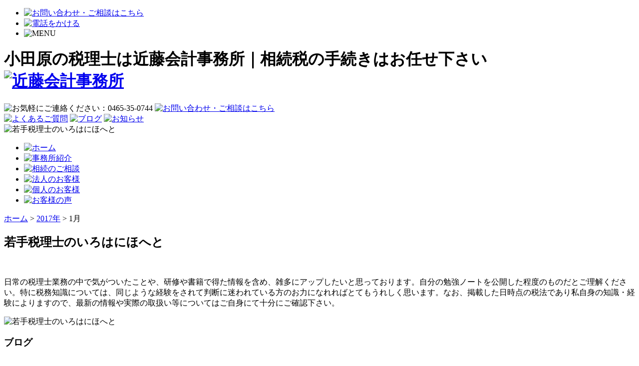

--- FILE ---
content_type: text/html; charset=UTF-8
request_url: https://www.kondo-kaikei.com/2017/01?cat=1
body_size: 10422
content:
<!DOCTYPE html>
<html dir="ltr" lang="ja" prefix="og: https://ogp.me/ns#">
<head>
<meta charset="UTF-8">
<meta http-equiv="X-UA-Compatible" content="IE=edge">
		<link rel="shortcut icon" href="/images/common/header/favicon.ico">
<meta name="viewport" content="width=1055px">


		<!-- All in One SEO 4.9.3 - aioseo.com -->
		<title>ブログ | 【近藤会計事務所】小田原の税理士です。</title>
	<meta name="robots" content="max-snippet:-1, max-image-preview:large, max-video-preview:-1" />
	<link rel="canonical" href="https://www.kondo-kaikei.com/blog" />
	<meta name="generator" content="All in One SEO (AIOSEO) 4.9.3" />
		<script type="application/ld+json" class="aioseo-schema">
			{"@context":"https:\/\/schema.org","@graph":[{"@type":"BreadcrumbList","@id":"https:\/\/www.kondo-kaikei.com\/2017\/01#breadcrumblist","itemListElement":[{"@type":"ListItem","@id":"https:\/\/www.kondo-kaikei.com#listItem","position":1,"name":"Home","item":"https:\/\/www.kondo-kaikei.com","nextItem":{"@type":"ListItem","@id":"https:\/\/www.kondo-kaikei.com\/2017#listItem","name":2017}},{"@type":"ListItem","@id":"https:\/\/www.kondo-kaikei.com\/2017#listItem","position":2,"name":2017,"item":"https:\/\/www.kondo-kaikei.com\/2017","nextItem":{"@type":"ListItem","@id":"https:\/\/www.kondo-kaikei.com\/2017\/01#listItem","name":"01"},"previousItem":{"@type":"ListItem","@id":"https:\/\/www.kondo-kaikei.com#listItem","name":"Home"}},{"@type":"ListItem","@id":"https:\/\/www.kondo-kaikei.com\/2017\/01#listItem","position":3,"name":"01","previousItem":{"@type":"ListItem","@id":"https:\/\/www.kondo-kaikei.com\/2017#listItem","name":2017}}]},{"@type":"CollectionPage","@id":"https:\/\/www.kondo-kaikei.com\/2017\/01#collectionpage","url":"https:\/\/www.kondo-kaikei.com\/2017\/01","name":"\u30d6\u30ed\u30b0 | \u3010\u8fd1\u85e4\u4f1a\u8a08\u4e8b\u52d9\u6240\u3011\u5c0f\u7530\u539f\u306e\u7a0e\u7406\u58eb\u3067\u3059\u3002","inLanguage":"ja","isPartOf":{"@id":"https:\/\/www.kondo-kaikei.com\/#website"},"breadcrumb":{"@id":"https:\/\/www.kondo-kaikei.com\/2017\/01#breadcrumblist"}},{"@type":"Organization","@id":"https:\/\/www.kondo-kaikei.com\/#organization","name":"\u8fd1\u85e4\u4f1a\u8a08\u4e8b\u52d9\u6240","description":"\u76f8\u7d9a\u7a0e\u306b\u5f37\u3044\u5c0f\u7530\u539f\u306e\u7a0e\u7406\u58eb\u3067\u3059\u3002","url":"https:\/\/www.kondo-kaikei.com\/","logo":{"@type":"ImageObject","url":"https:\/\/www.kondo-kaikei.com\/wp\/wp-content\/uploads\/2021\/12\/header_logo-1.png","@id":"https:\/\/www.kondo-kaikei.com\/2017\/01\/#organizationLogo","width":379,"height":51,"caption":"\u5c0f\u7530\u539f\u306e\u7a0e\u7406\u58eb\u306f\u8fd1\u85e4\u4f1a\u8a08\u4e8b\u52d9\u6240"},"image":{"@id":"https:\/\/www.kondo-kaikei.com\/2017\/01\/#organizationLogo"}},{"@type":"WebSite","@id":"https:\/\/www.kondo-kaikei.com\/#website","url":"https:\/\/www.kondo-kaikei.com\/","name":"\u5c0f\u7530\u539f\u306e\u7a0e\u7406\u58eb\u3010\u8fd1\u85e4\u4f1a\u8a08\u4e8b\u52d9\u6240\u3011\uff5c\u76f8\u7d9a\u306b\u5f37\u3044\uff01","description":"\u76f8\u7d9a\u7a0e\u306b\u5f37\u3044\u5c0f\u7530\u539f\u306e\u7a0e\u7406\u58eb\u3067\u3059\u3002","inLanguage":"ja","publisher":{"@id":"https:\/\/www.kondo-kaikei.com\/#organization"}}]}
		</script>
		<!-- All in One SEO -->

<link rel='dns-prefetch' href='//s.w.org' />
<link rel="alternate" type="application/rss+xml" title="小田原の税理士【近藤会計事務所】｜相続に強い！ &raquo; ブログ カテゴリーのフィード" href="https://www.kondo-kaikei.com/blog/feed" />
		<script type="text/javascript">
			window._wpemojiSettings = {"baseUrl":"https:\/\/s.w.org\/images\/core\/emoji\/13.1.0\/72x72\/","ext":".png","svgUrl":"https:\/\/s.w.org\/images\/core\/emoji\/13.1.0\/svg\/","svgExt":".svg","source":{"concatemoji":"https:\/\/www.kondo-kaikei.com\/wp\/wp-includes\/js\/wp-emoji-release.min.js?ver=5.8.12"}};
			!function(e,a,t){var n,r,o,i=a.createElement("canvas"),p=i.getContext&&i.getContext("2d");function s(e,t){var a=String.fromCharCode;p.clearRect(0,0,i.width,i.height),p.fillText(a.apply(this,e),0,0);e=i.toDataURL();return p.clearRect(0,0,i.width,i.height),p.fillText(a.apply(this,t),0,0),e===i.toDataURL()}function c(e){var t=a.createElement("script");t.src=e,t.defer=t.type="text/javascript",a.getElementsByTagName("head")[0].appendChild(t)}for(o=Array("flag","emoji"),t.supports={everything:!0,everythingExceptFlag:!0},r=0;r<o.length;r++)t.supports[o[r]]=function(e){if(!p||!p.fillText)return!1;switch(p.textBaseline="top",p.font="600 32px Arial",e){case"flag":return s([127987,65039,8205,9895,65039],[127987,65039,8203,9895,65039])?!1:!s([55356,56826,55356,56819],[55356,56826,8203,55356,56819])&&!s([55356,57332,56128,56423,56128,56418,56128,56421,56128,56430,56128,56423,56128,56447],[55356,57332,8203,56128,56423,8203,56128,56418,8203,56128,56421,8203,56128,56430,8203,56128,56423,8203,56128,56447]);case"emoji":return!s([10084,65039,8205,55357,56613],[10084,65039,8203,55357,56613])}return!1}(o[r]),t.supports.everything=t.supports.everything&&t.supports[o[r]],"flag"!==o[r]&&(t.supports.everythingExceptFlag=t.supports.everythingExceptFlag&&t.supports[o[r]]);t.supports.everythingExceptFlag=t.supports.everythingExceptFlag&&!t.supports.flag,t.DOMReady=!1,t.readyCallback=function(){t.DOMReady=!0},t.supports.everything||(n=function(){t.readyCallback()},a.addEventListener?(a.addEventListener("DOMContentLoaded",n,!1),e.addEventListener("load",n,!1)):(e.attachEvent("onload",n),a.attachEvent("onreadystatechange",function(){"complete"===a.readyState&&t.readyCallback()})),(n=t.source||{}).concatemoji?c(n.concatemoji):n.wpemoji&&n.twemoji&&(c(n.twemoji),c(n.wpemoji)))}(window,document,window._wpemojiSettings);
		</script>
		<style type="text/css">
img.wp-smiley,
img.emoji {
	display: inline !important;
	border: none !important;
	box-shadow: none !important;
	height: 1em !important;
	width: 1em !important;
	margin: 0 .07em !important;
	vertical-align: -0.1em !important;
	background: none !important;
	padding: 0 !important;
}
</style>
	<link rel='stylesheet' id='wp-block-library-css'  href='https://www.kondo-kaikei.com/wp/wp-includes/css/dist/block-library/style.min.css?ver=5.8.12' type='text/css' media='all' />
<link rel='stylesheet' id='aioseo/css/src/vue/standalone/blocks/table-of-contents/global.scss-css'  href='https://www.kondo-kaikei.com/wp/wp-content/plugins/all-in-one-seo-pack/dist/Lite/assets/css/table-of-contents/global.e90f6d47.css?ver=4.9.3' type='text/css' media='all' />
<link rel='stylesheet' id='main-style-css'  href='https://www.kondo-kaikei.com/wp/wp-content/themes/kondo-kaikei/style.css?ver=1.0.0' type='text/css' media='all' />
<link rel='stylesheet' id='sp-style-css'  href='https://www.kondo-kaikei.com/wp/wp-content/themes/kondo-kaikei/assets/css/sp.css?ver=5.8.12' type='text/css' media='screen and (max-width:860px) and (min-width:0px)' />
<script type='text/javascript' src='https://www.kondo-kaikei.com/wp/wp-includes/js/jquery/jquery.min.js?ver=3.6.0' id='jquery-core-js'></script>
<script type='text/javascript' src='https://www.kondo-kaikei.com/wp/wp-includes/js/jquery/jquery-migrate.min.js?ver=3.3.2' id='jquery-migrate-js'></script>
<script type='text/javascript' src='https://www.kondo-kaikei.com/wp/wp-content/themes/kondo-kaikei/assets/js/yuga.js?ver=5.8.12' id='yuga-js'></script>
<script type='text/javascript' src='https://www.kondo-kaikei.com/wp/wp-content/themes/kondo-kaikei/assets/js/script.js?ver=5.8.12' id='script-js'></script>
<script type='text/javascript' src='https://www.kondo-kaikei.com/wp/wp-content/themes/kondo-kaikei/assets/js/jquery.flatheights.js?ver=5.8.12' id='flatheights-js'></script>
<link rel="https://api.w.org/" href="https://www.kondo-kaikei.com/wp-json/" /><link rel="alternate" type="application/json" href="https://www.kondo-kaikei.com/wp-json/wp/v2/categories/1" /><link rel="EditURI" type="application/rsd+xml" title="RSD" href="https://www.kondo-kaikei.com/wp/xmlrpc.php?rsd" />
<link rel="wlwmanifest" type="application/wlwmanifest+xml" href="https://www.kondo-kaikei.com/wp/wp-includes/wlwmanifest.xml" /> 
<meta name="generator" content="WordPress 5.8.12" />
<link rel="icon" href="https://www.kondo-kaikei.com/wp/wp-content/uploads/2022/11/cropped-66c19942ab4ba346fdb64ccc04cde373-32x32.jpg" sizes="32x32" />
<link rel="icon" href="https://www.kondo-kaikei.com/wp/wp-content/uploads/2022/11/cropped-66c19942ab4ba346fdb64ccc04cde373-192x192.jpg" sizes="192x192" />
<link rel="apple-touch-icon" href="https://www.kondo-kaikei.com/wp/wp-content/uploads/2022/11/cropped-66c19942ab4ba346fdb64ccc04cde373-180x180.jpg" />
<meta name="msapplication-TileImage" content="https://www.kondo-kaikei.com/wp/wp-content/uploads/2022/11/cropped-66c19942ab4ba346fdb64ccc04cde373-270x270.jpg" />
<style id="sccss">h4#danraku4{
  margin: 0 0 1.5em;
    padding: 0.8em;
    border-left: 7px solid #B92A2C;
       font-size: 1.143em;
    font-weight: bold;
}

h5#danraku5{
  margin: 0 0 0.8em;
    padding: 0.3em;
    border-left: 7px solid #F0ACC0;
       font-size: 1.143em;
    font-weight: bold;
}

h6#danraku6{
  margin: 0 0 0.8em;
    padding: 0.3em;
    border-left: 7px solid #CCCCCC;
       font-size: 1.143em;
    font-weight: bold;
}

h7#danraku7{
  margin: 0 0 0.8em;
  padding: .25em 0 .5em .75em;
	border-left: 6px solid #ccc;
	border-bottom: 1px solid #ccc;
      font-weight: bold;

}

h8#danraku8{
  margin: 0 0 0.8em;
  padding: .5em .75em;
	background-color: #f6f6f6;
      font-weight: bold;

}

h9#danraku9{
   margin: 0 0 0.8em;
   padding: .5em .75em;
	background-color: #f1e2d9;
	border-radius: 6px;
    font-size: 1.143em;
    font-weight: bold;
    color:#593c3e
  
}</style><script>
jQuery(function( $ ){
	$(document).ready(function(){
		$(window).on("load resize",function(){
		  var i=$(window).width();
		  var j=640;  //Width(Responsive)
		  if(j<=i){
			  $('.top .sec01 dl').flatHeights();
		  }
		});
	});
});
</script>
</head>

<body id="body">
<div class="overlay" id="js__overlay"></div>

<div id="wrapper">
<div id="wrap" class="container">
	<!--============================
		ヘッダー
	==============================-->
	<!-- スマホヘッダー -->
	<div class="sp_header hidden_l">
		<ul class="clearFix">
			<li><a href="/contact.html"><img src="https://www.kondo-kaikei.com/wp/wp-content/themes/kondo-kaikei/images/sp/sp_header_btn.png" alt="お問い合わせ・ご相談はこちら"></a></li>
			<li><a href="tel:0465350744"><img src="https://www.kondo-kaikei.com/wp/wp-content/themes/kondo-kaikei/images/sp/sp_header_tel.png" alt="電話をかける"></a></li>
			<li id="button"><img src="https://www.kondo-kaikei.com/wp/wp-content/themes/kondo-kaikei/images/sp/sp_menu_btn.png" alt="MENU"></li>
		</ul>
	</div>

		<div id="header" class="clearFix">
		<h1 class="left_box">小田原の税理士は近藤会計事務所｜相続税の手続きはお任せ下さい<br />
		<a href="/"><img src="https://www.kondo-kaikei.com/wp/wp-content/themes/kondo-kaikei/images/common/header/header_logo.png" width="379" height="51" alt="近藤会計事務所" /></a></h1>
		<div class="right_box no_adjust hidden_s">
			<div class="bnr">
				<img src="https://www.kondo-kaikei.com/wp/wp-content/themes/kondo-kaikei/images/common/header/header_bnr01.png" width="220" height="79" alt="お気軽にご連絡ください：0465-35-0744" />
				<a href="/contact.html"><img src="https://www.kondo-kaikei.com/wp/wp-content/themes/kondo-kaikei/images/common/header/header_bnr02.png" width="218" height="80" alt="お問い合わせ・ご相談はこちら" class="btn" /></a>
			</div>
			<div class="header_btn allbtn">
				<a href="/faq.html"><img src="https://www.kondo-kaikei.com/wp/wp-content/themes/kondo-kaikei/images/common/header/header_btn01.png" width="142" height="36" alt="よくあるご質問" /></a>
				<a href="/blog"><img src="https://www.kondo-kaikei.com/wp/wp-content/themes/kondo-kaikei/images/common/header/header_bnt02.png" width="91" height="36" alt="ブログ" /></a>
				<a href="/info"><img src="https://www.kondo-kaikei.com/wp/wp-content/themes/kondo-kaikei/images/common/header/header_bnt03.png" width="105" height="36" alt="お知らせ" /></a>
			</div>
		</div>
	</div><!-- /header -->

	<!--============================
		メイン画像
	==============================-->
		<div id="main_img" class="underlayer"><img src="https://www.kondo-kaikei.com/wp/wp-content/themes/kondo-kaikei/images/contents/blog/blog_main_img.jpg" width="960" height="220" alt="若手税理士のいろはにほへと" /></div>
	
	<!--============================
		グローバルナビ
	==============================-->
	<ul id="gn" class="clearFix ta_center allbtn hidden_s">
		<li><a href="/"><img src="https://www.kondo-kaikei.com/wp/wp-content/themes/kondo-kaikei/images/common/header/gn01.png" alt="ホーム" /></a></li>
		<li><a href="/about.html"><img src="https://www.kondo-kaikei.com/wp/wp-content/themes/kondo-kaikei/images/common/header/gn02.png" alt="事務所紹介" /></a></li>
		<li><a href="/succession.html"><img src="https://www.kondo-kaikei.com/wp/wp-content/themes/kondo-kaikei/images/common/header/gn03.png" alt="相続のご相談" /></a></li>
		<li><a href="/corporate.html"><img src="https://www.kondo-kaikei.com/wp/wp-content/themes/kondo-kaikei/images/common/header/gn04.png" alt="法人のお客様" /></a></li>
		<li><a href="/personal.html"><img src="https://www.kondo-kaikei.com/wp/wp-content/themes/kondo-kaikei/images/common/header/gn05.png" alt="個人のお客様" /></a></li>
		<li><a href="/voice/"><img src="https://www.kondo-kaikei.com/wp/wp-content/themes/kondo-kaikei/images/common/header/gn06.png" alt="お客様の声" /></a></li>
	</ul><!-- /gn -->
  <div class="contents_box clearFix">
    <!--============================
      コンテンツ
    ==============================-->
    <div class="blog underlayer contents left_box"> <!-- パンくずリスト -->
      <!--bread ▼-->
      <div id="bread" class="breadcrumb">
        <div class="breadcrumbs" vocab="http://schema.org/" typeof="BreadcrumbList">
      <!-- Breadcrumb NavXT 6.6.0 -->
<span property="itemListElement" typeof="ListItem"><a property="item" typeof="WebPage" title="ホームへ戻る" href="https://www.kondo-kaikei.com" class="home"><span property="name">ホーム</span></a><meta property="position" content="1"></span> &gt; <span property="itemListElement" typeof="ListItem"><a property="item" typeof="WebPage" title="2017年へ移動" href="https://www.kondo-kaikei.com/2017" class="archive date-year"><span property="name">2017年</span></a><meta property="position" content="2"></span> &gt; <span property="itemListElement" typeof="ListItem"><span property="name">1月</span><meta property="position" content="3"></span>      </div>
      </div>
      <!--bread ▲-->
        <h2 class="subcate mt15">若手税理士のいろはにほへと</h2>
    <div class="hlbox clearFix">
    <div class="left_box"> <p>日常の税理士業務の中で気がついたことや、研修や書籍で得た情報を含め、雑多にアップしたいと思っております。自分の勉強ノートを公開した程度のものだとご理解ください。特に税務知識については、同じような経験をされて判断に迷われている方のお力になれればとてもうれしく思います。なお、掲載した日時点の税法であり私自身の知識・経験によりますので、最新の情報や実際の取扱い等についてはご自身にて十分にご確認下さい。</p>
    </div>
    <div class="right_box"><img src="https://www.kondo-kaikei.com/wp/wp-content/themes/kondo-kaikei/images/contents/blog/blog_ill.png" width="200" height="166" alt="若手税理士のいろはにほへと" /></div>
      </div><!-- /hlbox -->
     
	<h3 class="subcate mt15">ブログ</h3>
            <div class="article">
        <h3><a href="https://www.kondo-kaikei.com/blog/%e6%98%8e%e3%81%91%e3%81%be%e3%81%97%e3%81%a6%e3%81%8a%e3%82%81%e3%81%a7%e3%81%a8%e3%81%86%e3%81%94%e3%81%96%e3%81%84%e3%81%be%e3%81%99%ef%bc%81">明けましておめでとうございます！</a></h3>
        <p>2017年01月11日｜近藤会計</p>
        <div class="box clearFix">
        <p>明けましておめでとうございます。<br />
本年もどうぞよろしくお願いいたしますm(_ _)m</p>
<p>昨年を振り返ると本当にいろいろな方との出会いがあり、たくさんのお仕事のご依頼をいただくことができました。<br />
ひーひーうれしい悲鳴をあげながら、楽しくお仕事させていただきました。税理士になったときに掲げた目標も達成することができ、結果を残す一年となりました。</p>
<p>ただ、もう少し裁決事例や判例を読み込みたいとの考えもあったので、今年こそは週一で公表裁決事例の検討をするぞ！と決めたつもりが、年明けからギアをトップに、一番の忙しさにバタバタばたと、結局は裁決検討もなんのその、読みたい本もデスクに積ん読み状態(^^;)（すでに１６冊たまってしまった、ひえ～）<br />
でも負けません。今年もとことん頑張ります♪</p>
<p>今日は朝から役所回りと現地確認に大忙し</p>
<p>８：３０から南足柄市役所に相続人様も所在がわからない調整田畑の所在確認に<br />
次は中井町役場に移ってこちらも相続人様が所在のわからない調整田畑の所在確認に</p>
<p>それでも、さすがは役場、調べればいろんな資料がでてきます。</p>
<p>役場よりご提供頂いた資料をお借りして、役場のデスクをお借りして、お店を広げてじっくり検討、色を塗り塗り線を書き書き<br />
なんとか所在を把握できそうです。</p>
<p>最後に平塚市役所に都市計画関係等を確認し、現地を確認し、小田原へ帰還します。<br />
後半戦は、貸金庫の解錠手続きの下ごしらえに金融機関に訪問。ついでに預貯金の換金も全部やってしまおう、ということで、準備準備♪すべての手続きが一回で済めば相続人様のご負担も減ります。</p>
<p>西湘バイパス途中、西湘ＰＡによって遅い昼食。ここの見晴らしは最高ですね！</p>
<p>海の広さになごみます</p>
<p><img loading="lazy" class="alignleft size-large wp-image-772" src="https://www.kondo-kaikei.com/wp/wp-content/uploads/2017/01/1DSC_3400-650x366.jpg" alt="1dsc_3400" width="650" height="366" srcset="https://www.kondo-kaikei.com/wp/wp-content/uploads/2017/01/1DSC_3400-650x366.jpg 650w, https://www.kondo-kaikei.com/wp/wp-content/uploads/2017/01/1DSC_3400-150x84.jpg 150w, https://www.kondo-kaikei.com/wp/wp-content/uploads/2017/01/1DSC_3400-300x169.jpg 300w, https://www.kondo-kaikei.com/wp/wp-content/uploads/2017/01/1DSC_3400-768x432.jpg 768w" sizes="(max-width: 650px) 100vw, 650px" /></p>
<p><img loading="lazy" class="alignleft size-large wp-image-773" src="https://www.kondo-kaikei.com/wp/wp-content/uploads/2017/01/2DSC_3398-650x366.jpg" alt="2dsc_3398" width="650" height="366" srcset="https://www.kondo-kaikei.com/wp/wp-content/uploads/2017/01/2DSC_3398-650x366.jpg 650w, https://www.kondo-kaikei.com/wp/wp-content/uploads/2017/01/2DSC_3398-150x84.jpg 150w, https://www.kondo-kaikei.com/wp/wp-content/uploads/2017/01/2DSC_3398-300x169.jpg 300w, https://www.kondo-kaikei.com/wp/wp-content/uploads/2017/01/2DSC_3398-768x432.jpg 768w" sizes="(max-width: 650px) 100vw, 650px" /></p>
<div style="clear:left;"></div>
<p>おや、誰か浜辺を歩きました？</p>
<p><img loading="lazy" class="alignleft size-large wp-image-774" src="https://www.kondo-kaikei.com/wp/wp-content/uploads/2017/01/3DSC_3397-650x366.jpg" alt="3dsc_3397" width="650" height="366" srcset="https://www.kondo-kaikei.com/wp/wp-content/uploads/2017/01/3DSC_3397-650x366.jpg 650w, https://www.kondo-kaikei.com/wp/wp-content/uploads/2017/01/3DSC_3397-150x84.jpg 150w, https://www.kondo-kaikei.com/wp/wp-content/uploads/2017/01/3DSC_3397-300x169.jpg 300w, https://www.kondo-kaikei.com/wp/wp-content/uploads/2017/01/3DSC_3397-768x432.jpg 768w" sizes="(max-width: 650px) 100vw, 650px" /></p>
<div style="clear:left;"></div>
<p>今年も精一杯頑張ろうと思います。</p>
        </div><!-- /box -->
      </div><!-- /article -->
    
    <div class="page_nav"><div class='wp-pagenavi' role='navigation'>
<span class='pages'>1 / 1</span><span aria-current='page' class='current'>1</span>
</div></div>


    </div><!-- /contents -->
       <!--============================
      サイドバー
    ==============================-->
    <div class="side right_box">

      <!-- sec01(最新の記事一覧) -->
      <div class="sidebox">
        <h3><img src="https://www.kondo-kaikei.com/wp/wp-content/themes/kondo-kaikei/images/contents/blog/blog_ttl_recent.gif" width="220" height="36" alt="最新の記事" /></h3>
        <ul>
                        <li><a href="https://www.kondo-kaikei.com/blog/%ef%bd%8e%ef%bd%89%ef%bd%93%ef%bd%81%e3%81%a8%e9%85%8d%e5%bd%93%e9%87%91%e3%81%a8%e6%a0%aa%e5%bc%8f%e6%95%b0%e6%af%94%e4%be%8b%e9%85%8d%e5%88%86%e6%96%b9%e5%bc%8f%e3%81%ae%e8%aa%b2%e7%a8%8e%e9%96%a2">ＮＩＳＡと配当金と株式数比例配分方式の課税関係</a></li>
                        <li><a href="https://www.kondo-kaikei.com/blog/%e5%82%b5%e5%88%b8%e6%8a%95%e8%b3%87%e3%81%a8%e7%a8%8e%e9%87%91%e3%81%ae%e3%81%82%e3%82%8c%e3%82%84%e3%81%93%e3%82%8c%e3%82%84%e3%81%ae%e3%83%a1%e3%83%a2%e6%9b%b8%e3%81%8d">債券投資と税金のあれやこれやのメモ書き</a></li>
                        <li><a href="https://www.kondo-kaikei.com/blog/%e7%9b%b8%e7%b6%9a%e7%a8%8e%e6%b3%95%e7%89%b9%e6%9c%89%e3%81%ae%e4%bf%ae%e6%ad%a3%e7%94%b3%e5%91%8a%e3%81%ab%e4%bf%82%e3%82%8b%e5%8a%a0%e7%ae%97%e7%a8%8e%e3%81%a8%e5%bb%b6%e6%bb%9e%e7%a8%8e">相続税法特有の修正申告に係る加算税と延滞税</a></li>
                        <li><a href="https://www.kondo-kaikei.com/blog/%e4%b8%8d%e5%8b%95%e7%94%a3%e6%89%80%e5%be%97%e3%81%ae%e4%ba%8b%e6%a5%ad%e7%9a%84%e8%a6%8f%e6%a8%a1%e3%81%a8%e4%ba%8b%e6%a5%ad%e7%9a%84%e8%a6%8f%e6%a8%a1%e4%bb%a5%e5%a4%96%e3%81%ae%e6%90%8d%e7%9b%8a">不動産所得の事業的規模と事業的規模以外の損益通算　条文より</a></li>
                        <li><a href="https://www.kondo-kaikei.com/blog/%e5%80%8b%e4%ba%ba%e4%bd%8f%e6%b0%91%e7%a8%8e%e3%81%ae%e5%8a%a0%e7%ae%97%e9%87%91%e3%81%af%e3%81%a9%e3%81%86%e3%81%aa%e3%82%8b%e3%81%ae%e3%81%8b%e3%81%82%e3%82%89%e3%81%9f%e3%82%81%e3%81%a6%e6%9d%a1">個人住民税の加算金はあるのかどうか、あらためて条文で確認</a></li>
                </ul>
      </div>

      <!-- sec02(カテゴリー) -->
        <div class="sideboxcate">
        <h3><img src="https://www.kondo-kaikei.com/wp/wp-content/themes/kondo-kaikei/images/contents/blog/blog_ttl_cate.gif" width="220" height="36" alt="カテゴリー" /></h3>
        <ul>	<li class="cat-item cat-item-73"><a href="https://www.kondo-kaikei.com/blog/%e6%8a%95%e8%b3%87%e3%81%a8%e7%a8%8e%e9%87%91">投資と税金</a>
</li>
	<li class="cat-item cat-item-70"><a href="https://www.kondo-kaikei.com/blog/zeiseikaisei">税制改正</a>
</li>
	<li class="cat-item cat-item-71"><a href="https://www.kondo-kaikei.com/blog/zeibaihoken">税理士賠償責任保険</a>
</li>
	<li class="cat-item cat-item-69"><a href="https://www.kondo-kaikei.com/blog/kouhyousaiketsu">公表裁決</a>
</li>
	<li class="cat-item cat-item-6"><a href="https://www.kondo-kaikei.com/blog/souzokuzei">相続税</a>
</li>
	<li class="cat-item cat-item-11"><a href="https://www.kondo-kaikei.com/blog/zouyozei">贈与税</a>
</li>
	<li class="cat-item cat-item-8"><a href="https://www.kondo-kaikei.com/blog/shotokuzei">所得税</a>
</li>
	<li class="cat-item cat-item-16"><a href="https://www.kondo-kaikei.com/blog/houjinzei">法人税</a>
</li>
	<li class="cat-item cat-item-67"><a href="https://www.kondo-kaikei.com/blog/shouhizei">消費税</a>
</li>
	<li class="cat-item cat-item-12"><a href="https://www.kondo-kaikei.com/blog/shochou">所長のくつろぎ</a>
</li>
	<li class="cat-item cat-item-68"><a href="https://www.kondo-kaikei.com/blog/chintai">賃貸</a>
</li>
	<li class="cat-item cat-item-25"><a href="https://www.kondo-kaikei.com/blog/seminar">セミナー</a>
</li>
	<li class="cat-item cat-item-7"><a href="https://www.kondo-kaikei.com/blog/sonohoka">その他</a>
</li>
</ul>
      </div>

      <!-- sec03(バックナンバー) -->
      <div class="sidebox">
        <h3><img src="https://www.kondo-kaikei.com/wp/wp-content/themes/kondo-kaikei/images/contents/blog/blog_ttl_month.gif" width="220" height="36" alt="アーカイブ" /></h3>
        <ul>	<li><a href='https://www.kondo-kaikei.com/2024/02?cat=1'>2024年2月</a></li>
	<li><a href='https://www.kondo-kaikei.com/2024/01?cat=1'>2024年1月</a></li>
	<li><a href='https://www.kondo-kaikei.com/2023/01?cat=1'>2023年1月</a></li>
	<li><a href='https://www.kondo-kaikei.com/2022/12?cat=1'>2022年12月</a></li>
	<li><a href='https://www.kondo-kaikei.com/2022/11?cat=1'>2022年11月</a></li>
	<li><a href='https://www.kondo-kaikei.com/2022/10?cat=1'>2022年10月</a></li>
	<li><a href='https://www.kondo-kaikei.com/2022/09?cat=1'>2022年9月</a></li>
	<li><a href='https://www.kondo-kaikei.com/2022/05?cat=1'>2022年5月</a></li>
	<li><a href='https://www.kondo-kaikei.com/2022/04?cat=1'>2022年4月</a></li>
	<li><a href='https://www.kondo-kaikei.com/2022/03?cat=1'>2022年3月</a></li>
	<li><a href='https://www.kondo-kaikei.com/2022/02?cat=1'>2022年2月</a></li>
	<li><a href='https://www.kondo-kaikei.com/2022/01?cat=1'>2022年1月</a></li>
	<li><a href='https://www.kondo-kaikei.com/2021/12?cat=1'>2021年12月</a></li>
	<li><a href='https://www.kondo-kaikei.com/2021/07?cat=1'>2021年7月</a></li>
	<li><a href='https://www.kondo-kaikei.com/2021/04?cat=1'>2021年4月</a></li>
	<li><a href='https://www.kondo-kaikei.com/2020/11?cat=1'>2020年11月</a></li>
	<li><a href='https://www.kondo-kaikei.com/2020/10?cat=1'>2020年10月</a></li>
	<li><a href='https://www.kondo-kaikei.com/2020/09?cat=1'>2020年9月</a></li>
	<li><a href='https://www.kondo-kaikei.com/2020/08?cat=1'>2020年8月</a></li>
	<li><a href='https://www.kondo-kaikei.com/2020/07?cat=1'>2020年7月</a></li>
	<li><a href='https://www.kondo-kaikei.com/2020/06?cat=1'>2020年6月</a></li>
	<li><a href='https://www.kondo-kaikei.com/2020/05?cat=1'>2020年5月</a></li>
	<li><a href='https://www.kondo-kaikei.com/2020/04?cat=1'>2020年4月</a></li>
	<li><a href='https://www.kondo-kaikei.com/2020/03?cat=1'>2020年3月</a></li>
	<li><a href='https://www.kondo-kaikei.com/2020/02?cat=1'>2020年2月</a></li>
	<li><a href='https://www.kondo-kaikei.com/2020/01?cat=1'>2020年1月</a></li>
	<li><a href='https://www.kondo-kaikei.com/2019/12?cat=1'>2019年12月</a></li>
	<li><a href='https://www.kondo-kaikei.com/2019/11?cat=1'>2019年11月</a></li>
	<li><a href='https://www.kondo-kaikei.com/2019/10?cat=1'>2019年10月</a></li>
	<li><a href='https://www.kondo-kaikei.com/2019/09?cat=1'>2019年9月</a></li>
	<li><a href='https://www.kondo-kaikei.com/2019/08?cat=1'>2019年8月</a></li>
	<li><a href='https://www.kondo-kaikei.com/2019/07?cat=1'>2019年7月</a></li>
	<li><a href='https://www.kondo-kaikei.com/2019/06?cat=1'>2019年6月</a></li>
	<li><a href='https://www.kondo-kaikei.com/2019/04?cat=1'>2019年4月</a></li>
	<li><a href='https://www.kondo-kaikei.com/2019/03?cat=1'>2019年3月</a></li>
	<li><a href='https://www.kondo-kaikei.com/2019/02?cat=1'>2019年2月</a></li>
	<li><a href='https://www.kondo-kaikei.com/2018/09?cat=1'>2018年9月</a></li>
	<li><a href='https://www.kondo-kaikei.com/2018/04?cat=1'>2018年4月</a></li>
	<li><a href='https://www.kondo-kaikei.com/2018/03?cat=1'>2018年3月</a></li>
	<li><a href='https://www.kondo-kaikei.com/2018/02?cat=1'>2018年2月</a></li>
	<li><a href='https://www.kondo-kaikei.com/2018/01?cat=1'>2018年1月</a></li>
	<li><a href='https://www.kondo-kaikei.com/2017/12?cat=1'>2017年12月</a></li>
	<li><a href='https://www.kondo-kaikei.com/2017/11?cat=1'>2017年11月</a></li>
	<li><a href='https://www.kondo-kaikei.com/2017/10?cat=1'>2017年10月</a></li>
	<li><a href='https://www.kondo-kaikei.com/2017/09?cat=1'>2017年9月</a></li>
	<li><a href='https://www.kondo-kaikei.com/2017/08?cat=1'>2017年8月</a></li>
	<li><a href='https://www.kondo-kaikei.com/2017/07?cat=1'>2017年7月</a></li>
	<li><a href='https://www.kondo-kaikei.com/2017/06?cat=1'>2017年6月</a></li>
	<li><a href='https://www.kondo-kaikei.com/2017/05?cat=1'>2017年5月</a></li>
	<li><a href='https://www.kondo-kaikei.com/2017/04?cat=1'>2017年4月</a></li>
	<li><a href='https://www.kondo-kaikei.com/2017/03?cat=1'>2017年3月</a></li>
	<li><a href='https://www.kondo-kaikei.com/2017/01?cat=1'>2017年1月</a></li>
	<li><a href='https://www.kondo-kaikei.com/2016/12?cat=1'>2016年12月</a></li>
	<li><a href='https://www.kondo-kaikei.com/2016/11?cat=1'>2016年11月</a></li>
	<li><a href='https://www.kondo-kaikei.com/2016/10?cat=1'>2016年10月</a></li>
	<li><a href='https://www.kondo-kaikei.com/2016/05?cat=1'>2016年5月</a></li>
	<li><a href='https://www.kondo-kaikei.com/2016/04?cat=1'>2016年4月</a></li>
	<li><a href='https://www.kondo-kaikei.com/2016/02?cat=1'>2016年2月</a></li>
	<li><a href='https://www.kondo-kaikei.com/2015/10?cat=1'>2015年10月</a></li>
	<li><a href='https://www.kondo-kaikei.com/2015/09?cat=1'>2015年9月</a></li>
	<li><a href='https://www.kondo-kaikei.com/2015/07?cat=1'>2015年7月</a></li>
	<li><a href='https://www.kondo-kaikei.com/2015/06?cat=1'>2015年6月</a></li>
	<li><a href='https://www.kondo-kaikei.com/2015/04?cat=1'>2015年4月</a></li>
	<li><a href='https://www.kondo-kaikei.com/2015/01?cat=1'>2015年1月</a></li>
	<li><a href='https://www.kondo-kaikei.com/2014/12?cat=1'>2014年12月</a></li>
</ul>
      </div>

<ul class="bnr allbtn">
		<li><a href="/voice/"><img src="https://www.kondo-kaikei.com/wp/wp-content/themes/kondo-kaikei/images/common/side/side_bnr05.png" width="220" height="90" alt="お客様の声" /></a></li>
        <li><a href="/blog"><img src="https://www.kondo-kaikei.com/wp/wp-content/themes/kondo-kaikei/images/common/side/side_bnr01.png" width="220" height="90" alt="若手税理士のいろはにほへと" /></a></li>
        <li><a href="/faq.html"><img src="https://www.kondo-kaikei.com/wp/wp-content/themes/kondo-kaikei/images/common/side/side_bnr02.png" width="220" height="90" alt="よくあるご質問" /></a></li>
      </ul>
		<div class="hidden_s">
		  <h2 class="mt15"><img src="https://www.kondo-kaikei.com/wp/wp-content/themes/kondo-kaikei/images/common/side/side_img.png" width="220" height="200" alt="近藤会計事務所" /></h2>
		  <p>〒250-0055<br />
			神奈川県小田原市久野1668番地</p>
		  <ul class="allbtn clearFix">
			<li class="left_box"><a href="/about.html"><img src="https://www.kondo-kaikei.com/wp/wp-content/themes/kondo-kaikei/images/common/side/side_btn01.png" width="105" height="48" alt="スタッフ紹介" /></a></li>
			<li class="right_box"><a href="https://www.google.co.jp/maps/place/神奈川県小田原市久野１６６８/@35.2698101,139.1393213,17z/data=!3m1!4b1!4m2!3m1!1s0x6019a41457088ee3:0x9a2abb8e9ac52450" target="_blank"><img src="https://www.kondo-kaikei.com/wp/wp-content/themes/kondo-kaikei/images/common/side/side_btn02.png" width="105" height="48" alt="アクセス" /></a></li>
		  </ul>
		  <ul class="bnr mt20">
			<li><img src="https://www.kondo-kaikei.com/wp/wp-content/themes/kondo-kaikei/images/common/side/side_bnr03.png" width="220" height="112" alt="お気軽にご連絡ください：0465-35-0744" /></li>
			<li><a href="/contact.html"><img src="https://www.kondo-kaikei.com/wp/wp-content/themes/kondo-kaikei/images/common/side/side_bnr04.png" width="220" height="60" alt="お問い合わせ・ご相談はこちら" class="btn" /></a></li>
            	<li><a href="https://kunoyama.com/" target="_blank"><img src="https://www.kondo-kaikei.com/wp/wp-content/themes/kondo-kaikei/images/kunoyama_banner.jpg" alt="こちら久野山のふもとから"  /></a></li>
		  </ul>
		</div>
    </div><!-- /side -->

  </div><!-- /contents_box -->
</div><!-- /wrap -->
<!--============================
	フッター
==============================-->

<!-- スマホフッター -->
<div class="sp_footer hidden_l">
	<h2 class="ta_center">MENU</h2>
	<ul class="sp_footer_nav clearFix">
		<li><a href="/"><img src="https://www.kondo-kaikei.com/wp/wp-content/themes/kondo-kaikei/images/sp/sp_gn01.png" alt="ホーム" /></a></li>
		<li><a href="/about.html"><img src="https://www.kondo-kaikei.com/wp/wp-content/themes/kondo-kaikei/images/sp/sp_gn02.png" alt="事務所紹介" /></a></li>
		<li><a href="/succession.html"><img src="https://www.kondo-kaikei.com/wp/wp-content/themes/kondo-kaikei/images/sp/sp_gn03.png" alt="相続のご相談" /></a></li>
		<li><a href="/corporate.html"><img src="https://www.kondo-kaikei.com/wp/wp-content/themes/kondo-kaikei/images/sp/sp_gn04.png" alt="法人のお客様" /></a></li>
		<li><a href="/personal.html"><img src="https://www.kondo-kaikei.com/wp/wp-content/themes/kondo-kaikei/images/sp/sp_gn05.png" alt="個人のお客様" /></a></li>
		<li><a href="/voice/"><img src="https://www.kondo-kaikei.com/wp/wp-content/themes/kondo-kaikei/images/sp/sp_gn06.png" alt="お客様の声" /></a></li>
		<li><a href="/faq.html"><img src="https://www.kondo-kaikei.com/wp/wp-content/themes/kondo-kaikei/images/sp/sp_gn07.png" alt="よくあるご質問" /></a></li>
		<li><a href="/blog/"><img src="https://www.kondo-kaikei.com/wp/wp-content/themes/kondo-kaikei/images/sp/sp_gn08.png" alt="ブログ" /></a></li>
		<li><a href="/contact.html"><img src="https://www.kondo-kaikei.com/wp/wp-content/themes/kondo-kaikei/images/sp/sp_footer_btn.png" alt="お問い合わせ・ご相談はこちら" /></a></li>
		<li><a href="tel:0465350744"><img src="https://www.kondo-kaikei.com/wp/wp-content/themes/kondo-kaikei/images/sp/sp_footer_tel.png" alt="0465350744" /></a></li>

	</ul><br />　<a href="https://kunoyama.com/" target="_blank"><img src="https://www.kondo-kaikei.com/wp/wp-content/themes/kondo-kaikei/images/kunoyama_banner.jpg" alt="こちら久野山のふもとから"  /></a></div><!-- /sp_footer -->

<div id="footer">
	<div class="container clearFix hidden_s">

		<!-- フッターナビ -->
		<ul class="footer_nav left_box">
			<li><a href="/">ホーム</a></li>
			<li><a href="/about.html">事務所紹介</a></li>
			<li><a href="/succession.html">相続のご相談</a></li>
			<li><a href="/corporate.html">法人のお客様</a></li>
			<li><a href="/personal.html">個人のお客様</a></li>
			<li><a href="/faq.html">よくあるご質問</a></li>
			<li><a href="/info">お知らせ</a></li>
			<li><a href="/voice">お客様の声</a></li>
			<li><a href="/blog">ブログ</a></li>
			<li><a href="/contact.html">お問い合わせ</a></li>
		</ul><!-- /footer_nav -->

		<!-- 対応地域 -->
		<div class="footer_area left_box">
			<h2><img src="https://www.kondo-kaikei.com/wp/wp-content/themes/kondo-kaikei/images/common/footer_area_ttl.png" width="124" height="32" alt="対応地域" /></h2>
			<p class="mt10">小田原市・南足柄市・松田町・中井町・大井町・開成町・箱根町・真鶴町・湯河原町・山北町・秦野市・横浜市・平塚市・藤沢市・茅ヶ崎市・厚木市・寒川町・二宮町・大磯町・伊勢原市・熱海市・伊東市・御殿場市・三島市、その他神奈川全域・静岡県東部<br />
				その他の地域の方はご相談ください。</p>
		</div><!-- /footer_area -->

		<!-- アドレス -->
		<div class="footer_address right_box clearFix">
			<div class="left_box"><img src="https://www.kondo-kaikei.com/wp/wp-content/themes/kondo-kaikei/images/common/footer_map.jpg" width="220" height="212" alt="マップ" /></div>
			<div class="right_box">
				<h2>小田原の相続に強い税理士なら近藤会計事務所<br />
					<a href="/"><img src="https://www.kondo-kaikei.com/wp/wp-content/themes/kondo-kaikei/images/common/footer_logo.png" width="220" height="29" alt="近藤会計事務所" class="mt10" /></a></h2>
				<p class="mt15 address">〒250-0055<br />
					神奈川県小田原市久野1668番地</p>
			</div>
			<p class="copy no_adjust">Copyright 2014 近藤会計事務所 ,All Rights Reserved.</p>
		</div><!-- /footer_address -->
	</div><!-- /container -->

	<!-- スマホフッター -->
	<div class="sp_footer_box container hidden_l">
		<div class="clearFix">
			<div class="left_box"><img src="https://www.kondo-kaikei.com/wp/wp-content/themes/kondo-kaikei/images/sp/sp_footer_img.png" alt="image" /></div>
			<div class="box_inner">
				<h2>小田原の相続に強い税理士なら近藤会計事務所</h2>
				<div class="footer_logo"><a href="/"><img src="https://www.kondo-kaikei.com/wp/wp-content/themes/kondo-kaikei/images/sp/sp_footer_logo.png" alt="近藤会計事務所" /></a></div>
				<p>〒250-0055<br>
				神奈川県小田原市久野1668番地</p>
			</div>
		</div>
		<p class="ta_center copyright">Copyright 2016 近藤会計事務所 ,All Rights Reserved.</p>
	</div><!-- /sp_footer_box -->

</div><!-- /footer -->

<!-- ページトップ -->
<div id="pagetop"><a href="#body"><img src="https://www.kondo-kaikei.com/wp/wp-content/themes/kondo-kaikei/images/common/pagetop.png" width="80" height="80" alt="ページトップへ" class="btn" /></a></div>

</div><!-- /wrapper -->

<!-- スライドメニュー -->
<div id="slide_menu" class="hidden_l">
	<div class="close_btn">× メニューを閉じる</div>
	<ul class="slide_menu_nav fo09 mb15">
		<li class="gn_img"><a href="/"><img src="https://www.kondo-kaikei.com/wp/wp-content/themes/kondo-kaikei/images/sp/sp_gn01.png" alt="ホーム" /></a></li>
		<li class="gn_img"><a href="/about.html"><img src="https://www.kondo-kaikei.com/wp/wp-content/themes/kondo-kaikei/images/sp/sp_gn02.png" alt="事務所紹介" /></a></li>
		<li class="gn_img"><a href="/succession.html"><img src="https://www.kondo-kaikei.com/wp/wp-content/themes/kondo-kaikei/images/sp/sp_gn03.png" alt="相続のご相談" /></a></li>
		<li class="gn_img"><a href="/corporate.html"><img src="https://www.kondo-kaikei.com/wp/wp-content/themes/kondo-kaikei/images/sp/sp_gn04.png" alt="法人のお客様" /></a></li>
		<li class="gn_img"><a href="/personal.html"><img src="https://www.kondo-kaikei.com/wp/wp-content/themes/kondo-kaikei/images/sp/sp_gn05.png" alt="個人のお客様" /></a></li>
		<li class="gn_img"><a href="/voice/"><img src="https://www.kondo-kaikei.com/wp/wp-content/themes/kondo-kaikei/images/sp/sp_gn06.png" alt="お客様の声" /></a></li>
		<li class="gn_img"><a href="/faq.html"><img src="https://www.kondo-kaikei.com/wp/wp-content/themes/kondo-kaikei/images/sp/sp_gn07.png" alt="よくあるご質問" /></a></li>
		<li class="gn_img"><a href="/blog/"><img src="https://www.kondo-kaikei.com/wp/wp-content/themes/kondo-kaikei/images/sp/sp_gn08.png" alt="ブログ" /></a></li>
		<li><a href="/contact.html"><img src="https://www.kondo-kaikei.com/wp/wp-content/themes/kondo-kaikei/images/sp/sp_footer_btn.png" alt="お問い合わせ・ご相談はこちら" /></a></li>
		<li><a href="tel:0465350744"><img src="https://www.kondo-kaikei.com/wp/wp-content/themes/kondo-kaikei/images/sp/sp_footer_tel.png" alt="0465350744" /></a></li>
		<li><a href="/about.html#access"><img src="https://www.kondo-kaikei.com/wp/wp-content/themes/kondo-kaikei/images/common/side/side_btn02.png" alt="アクセス" /></a></li>
		<li><a href="https://kunoyama.com/" target="_blank"><img src="https://www.kondo-kaikei.com/wp/wp-content/themes/kondo-kaikei/images/kunoyama_banner.jpg" alt="こちら久野山のふもとから"  /></a></li>
	</ul>
	<div class="close_btn">× メニューを閉じる</div>
</div>

<script type='text/javascript' src='https://www.kondo-kaikei.com/wp/wp-includes/js/wp-embed.min.js?ver=5.8.12' id='wp-embed-js'></script>


<script>
(function(i,s,o,g,r,a,m){i['GoogleAnalyticsObject']=r;i[r]=i[r]||function(){
(i[r].q=i[r].q||[]).push(arguments)},i[r].l=1*new Date();a=s.createElement(o),
m=s.getElementsByTagName(o)[0];a.async=1;a.src=g;m.parentNode.insertBefore(a,m)
})(window,document,'script','//www.google-analytics.com/analytics.js','ga');

ga('create', 'UA-56561875-1', 'auto');
ga('send', 'pageview');

</script>
</body>
</html>


--- FILE ---
content_type: text/plain
request_url: https://www.google-analytics.com/j/collect?v=1&_v=j102&a=2007311721&t=pageview&_s=1&dl=https%3A%2F%2Fwww.kondo-kaikei.com%2F2017%2F01%3Fcat%3D1&ul=en-us%40posix&dt=%E3%83%96%E3%83%AD%E3%82%B0%20%7C%20%E3%80%90%E8%BF%91%E8%97%A4%E4%BC%9A%E8%A8%88%E4%BA%8B%E5%8B%99%E6%89%80%E3%80%91%E5%B0%8F%E7%94%B0%E5%8E%9F%E3%81%AE%E7%A8%8E%E7%90%86%E5%A3%AB%E3%81%A7%E3%81%99%E3%80%82&sr=1280x720&vp=1280x720&_u=IEBAAEABAAAAACAAI~&jid=128124112&gjid=1722511149&cid=1386862771.1768751183&tid=UA-56561875-1&_gid=269475830.1768751183&_r=1&_slc=1&z=893229799
body_size: -451
content:
2,cG-LV72MB202Z